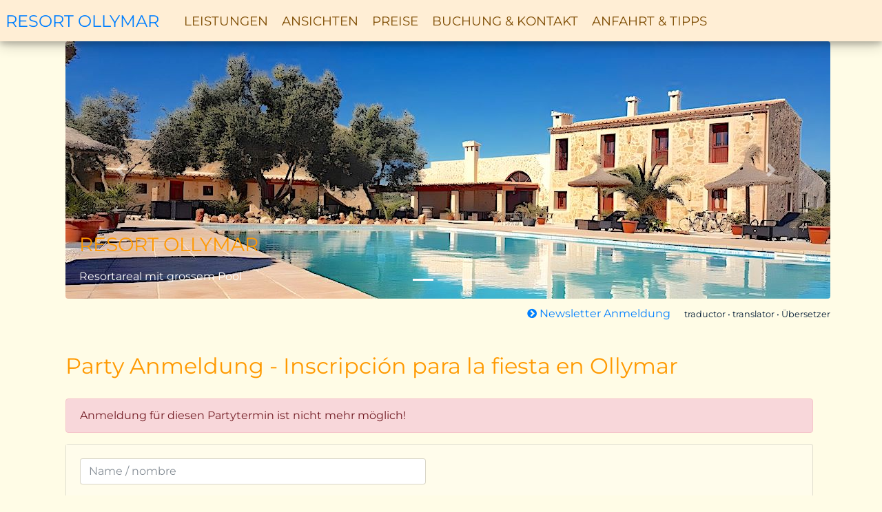

--- FILE ---
content_type: text/html; charset=UTF-8
request_url: https://www.ollymar.de/party-anmeldung.php?id=1353
body_size: 2425
content:
<!DOCTYPE html>
  <head>
    <meta charset="utf-8">
    <title>Party Anmeldung / Inscripción para la visita de la fiesta - RESORT OLLYMAR - MANACOR / MALLORCA</title>
    <meta name="description" content="Party Anmeldung - Fiesta Registro" />

<meta name="viewport" content="width=device-width, initial-scale=1.0">
<link rel="stylesheet" href="//maxcdn.bootstrapcdn.com/bootstrap/4.0.0-beta/css/bootstrap.min.css" />
<link href="//cdnjs.cloudflare.com/ajax/libs/animate.css/3.5.1/animate.min.css" rel="stylesheet" />
<link rel="stylesheet" href="ressources/font-awesome/css/font-awesome.min.css">
<link rel="stylesheet" href="css/stylesollymar.css" />
</head>
<body lang="de" class="bg-light">
  
<nav id="topNav" class="navbar fixed-top navbar-expand-sm">
        <button class="navbar-toggler" type="button" data-toggle="collapse" data-target="#collapsingNavbar">
            <span>☰</span>
        </button>
        <a class="navbar-brand page-scroll wow m-t-3 pl-2" href="https://www.ollymar.de">RESORT OLLYMAR</a>
        <div class="collapse navbar-collapse" id="collapsingNavbar">
             <ul class="nav navbar-nav">   
                
                <li class="nav-item">
                    <a class="nav-link page-scroll" href="hotelleistungen-hotel-ollymar" title="Leistungen des Resort Ollymar Mallorca">Leistungen</a>
                </li>
                  <li class="nav-item">
                    <a class="nav-link page-scroll" href="fotos-mallorca-hotel-ollymar" title="Fotoansichten Resort Ollymar Mallorca">Ansichten</a>
                </li>
             <li class="nav-item">
                    <a class="nav-link page-scroll" href="hotelpreise-mallorca-hotel-ollymar" title="Preise Hotel Ollymar Mallorca">Preise</a>
                </li>
               <li class="nav-item">
                    <a class="nav-link page-scroll" href="kontakt-hotel-ollymar-mallorca" title="Kontakt, Booking zum Hotel Ollymar auf Mallorca">Buchung &amp; Kontakt</a>
                </li>
                <li class="nav-item">
                    <a class="nav-link page-scroll" href="anfahrt-hotel-ollymar-mallorca" title="Anfahrt zum Hotel Ollymar auf Mallorca">Anfahrt &amp; Tipps</a>
                   </li>
             </ul>
        </div>
</nav><div class="container containerslide1" align="center">
<div id="myCarousel" align="center" class="containerslide carousel slide" data-ride="carousel">



  <ol class="carousel-indicators">
    <li data-target="#myCarousel" data-slide-to="0" class="active"></li>
    <li data-target="#myCarousel" data-slide-to="1"></li>
    <li data-target="#myCarousel" data-slide-to="2"></li>
  </ol>
 
  <div class="carousel-inner" role="listbox">
    
  <div class="carousel-item active">
 <img class="rounded d-block img-fluid" src="img/slider/ollymar-slide-1.jpg" alt="First slide">
    <div class="carousel-caption d-none d-md-block text-left" style="left: 20px; margin-bottom:-40px;">
    <h3>RESORT OLLYMAR</h3>
 <p>Resortareal mit grossem Pool</p>  </div>  
  </div>
 
 

    <div class="carousel-item">
      <img class="rounded d-block img-fluid" src="img/slider/ollymar-slide-2.jpg" alt="Second slide">
         <div class="carousel-caption d-none d-md-block text-right" style="right: 30px; margin-bottom:-30px;">
        <h3>RESORT OLLYMAR</h3>
    <p>die schöne Umgebung rund um das Ollymar Resort</p>     </div>
    </div>

    
    
    <div class="carousel-item">
      <img class="rounded img-fluid" src="img/slider/ollymar-slide-3.jpg" alt="Third slide">
            <div class="carousel-caption d-none d-md-block text-left" style="left:20px; margin-bottom:-60px;"><br>
           <h3>RESORT OLLYMAR</h3>
    <p>Ambiente bei Nacht</p>  </div>
   </div>
 
   
   
  <a class="carousel-control-prev" href="#myCarousel" role="button" data-slide="prev">
    <span class="carousel-control-prev-icon" aria-hidden="true"></span>
    <span class="sr-only">Zurück</span>
  </a>
  <a class="carousel-control-next" href="#myCarousel" role="button" data-slide="next">
    <span class="carousel-control-next-icon" aria-hidden="true"></span>
    <span class="sr-only">Vor</span>
  </a>

</div> 
</div> 
</div><div class="container">
<div class="row float-right" style="margin-right:0px;">
<div style="margin-top:10px;"><a href="nl.php" class="" title="Newsletter Ollymar Hotel"><i class="fa fa-chevron-circle-right" aria-hidden="true"></i> Newsletter Anmeldung</a></div>
<div id="google_translate_element" class="selectlang" style="margin-left:20px;"> <small>traductor &bull; translator &bull; Übersetzer</small></div>
</div>
</div>


<section id="partys" style="margin-top:50px;">
<div id="google_translate_element" class="selectlang" style="margin-left:20px;"></div>
<div class="container wow fadeInUp">
<h1>Party Anmeldung - Inscripción para la fiesta en Ollymar</h1>
<div class="alert alert-danger" role="alert">
Anmeldung für diesen Partytermin ist nicht mehr möglich!
</div></tbody>
</table>
      

<div class="card mb-3"><div class="card-body col-md-6"> 

 <form action="#" id="partyanmeldung" method="post" role="form" data-toggle="validator">
      
        <div class="form-group has-feedback">

        <div class="input-group">
            <input type="text" class="form-control" data-minlength="3" name="name" id="name" placeholder="Name / nombre" data-error="Name(n) zu kurz > 2 Zeichen" data-required-error="Bitte Name / Por favor ingrese el nombre" required />
          </div>

         <div class="help-block with-errors"></div>
</div>

<div class="form-group has-feedback">
        <div class="input-group">

            <input type="email" class="form-control" data-minlength="7" name="mailadr" id="mailadr" placeholder="E-Mail" data-error="Bitte Schreibweise der Mailadresse überprüfen" data-required-error="Por favor ingrese la E-Mail" required />
</div>
<div class="help-block with-errors"></div>
</div>


        <div class="form-group has-feedback">

        <div class="input-group row">
         <label for="anzahl" class="col-10 col-form-label">Anzahl Besucher / Cantidad de visitantes</label>
        <select class="form-control" name="anzahl" id="anzahl">
        <div class="col-2">
  	<option>1</option><option>2</option><option>3</option><option>4</option><option>5</option><option>6</option><option>7</option><option>8</option><option>9</option><option>10</option>
</div>
</select>
</div>

<div class="form-group has-feedback">

        <div class="input-group row">
         <label for="anzahl" class="col-10 col-form-label"><small>Möchtest Du unseren Newsletter bestellen?<br>Dieser kann jederzeit wieder abbestellt werden.<br><br>¿Quieres pedir nuestro boletín?<br>Esto puede ser cancelado en cualquier momento.</small></label>
        <div class="col-1">
 <input class="form-check-input" type="checkbox" value="1" name="newsletter" id="newsletter">
</div>
</div>


         <div class="help-block with-errors"></div>


<input type="hidden" value="" name="eventdatum">
<input type="hidden" value="1769224908" name="control">
<input type="hidden" name="form_token" value="0d9daacb6a2497b28484f66554e625fa">
<input type="hidden" name="form_token_time" value="1769224908">
<input type="text" name="zusatztest" style="display:none;">

<div id="error_result"></div>          
        <div class="form-group" id="submitbt">
            <button type="submit" id="submit" class="btn btn-primary float-right">Anmeldung absenden / Enviar registro</button>           
          </div>
        
      </form>



</div></div>


</div></section>
<div class="footer-bottom">
	<div class="container">
		<div class="row">
			<div class="col-xs-12 col-sm-4 col-md-3 col-lg-5">
			<div class="copyright">
					© 2026 &bull; Resort Ollymar &bull; All rights reserved
				</div>
			</div>
			<div class="col-xs-12 col-sm-8 col-md-9 col-lg-7">
				<div class="design text-right">
					 <a href="https://www.ollymar.de/kontakt.php#kontakt">Booking </a> |  <a href="datenschutzerklaerung">Datenschutz </a> | <a href="impressum-hotel-ollymar-mallorca">Impressum </a> | <a target="_blank" href="https://www.ollymar.de">Resort Ollymar</a> | <a href="philosophie-hotel-ollymar-mallorca" title="Resort Philosophie Mallorcaresort">Philosophie</a>
				</div>
			</div>
		</div>
	</div>
</div>

<script src="//ajax.googleapis.com/ajax/libs/jquery/2.2.4/jquery.min.js"></script> 
    
<script src="ressources/js/popper.min.js"></script>
<script src="//maxcdn.bootstrapcdn.com/bootstrap/4.0.0-beta/js/bootstrap.min.js"></script>
<script src="ressources/js/jquery.easing.min.js"></script>
<script src="ressources/js/wow.min.js"></script>
<script src="ressources/js/scripts.js"></script>
<script type="text/javascript" src="//translate.google.com/translate_a/element.js?cb=googleTranslateElementInit"></script>
    </body>
</html>

--- FILE ---
content_type: text/css
request_url: https://www.ollymar.de/css/stylesollymar.css
body_size: 2486
content:
@font-face {
  font-family: 'Montserrat';
  font-style: normal;
  font-weight: 700;
  src: url('../fonts/montserrat/montserrat-v25-latin-regular.eot'); /* IE9 Compat Modes */
  src: local(''),
       url('../fonts/montserrat/montserrat-v25-latin-regular.eot?#iefix') format('embedded-opentype'), /* IE6-IE8 */
       url('../fonts/montserrat/montserrat-v25-latin-regular.woff2') format('woff2'), /* Super Modern Browsers */
       url('../fonts/montserrat/montserrat-v25-latin-regular.woff') format('woff'), /* Modern Browsers */
       url('../fonts/montserrat/montserrat-v25-latin-regular.ttf') format('truetype'), /* Safari, Android, iOS */
       url('../fonts/montserrat/montserrat-v25-latin-regular.svg#Montserrat') format('svg'); /* Legacy iOS */
}

/* montserrat-800 - latin */
@font-face {
  font-family: 'Montserrat Bold';
  font-style: normal;
  font-weight: 800;
  src: url('../fonts/montserrat-v25-latin-800.eot'); /* IE9 Compat Modes */
  src: local(''),
       url('../fonts/montserrat-v25-latin-800.eot?#iefix') format('embedded-opentype'), /* IE6-IE8 */
       url('../fonts/montserrat-v25-latin-800.woff2') format('woff2'), /* Super Modern Browsers */
       url('../fonts/montserrat-v25-latin-800.woff') format('woff'), /* Modern Browsers */
       url('../fonts/montserrat-v25-latin-800.ttf') format('truetype'), /* Safari, Android, iOS */
       url('../fonts/montserrat-v25-latin-800.svg#Montserrat') format('svg'); /* Legacy iOS */
}

html,
body {
    margin: 0px auto;
    height: 100%;
}

body { font-family: 'Montserrat','Helvetica Neue',Arial,sans-serif; color: #001A33; webkit-tap-highlight-color: #222; top:0; }
strong, .bold { font-family: 'Montserrat Bold','Helvetica Neue',Arial,sans-serif;}
.nobr { white-space: nowrap; }
.shadow { margin-bottom: 20px; box-shadow: 2px 3px 15px -3px rgba(0,0,0,0.62);  } 
.imgdiv { margin-left: 20px; margin-bottom: 10px;}
.bg-light {background-color: #fffce6 !important;}

h1 {color: #FF9900; margin-bottom:30px; font-size:32px; } /* h1 alt #0051A6 */
h2 {color: #FF9900;}
h3 {color: #FF9900; margin-bottom:20px; }
h5 {color: #0051A6; font-weight: bold;}

.fixed-top {background-color:#ffeed5;}
.containerslide {margin-top:60px; width:100%;}
.footer-bottom {
    padding-top:10px;
    background-color:#ffeed5;
    min-height: 40px;
    width: 100%;
}

/* workaround modal-open padding issue */
body.modal-open {
    padding-right:0 !important;
}

.divnl { margin-top: 10px; margin-left: 15px;}
.card { margin-bottom:10px;}
.card, .card-body, p.card-text { background-color:#fffceb;}
.modal-content { background-color:#fffceb;}

.with-errors { color:red;}

hr {
    max-width: 120px;
    border-width: 3px;
    opacity: 0.08;
    margin-top: 25px;
    margin-bottom: 25px;
}

hr.light {
    border-color: #fff;
    opacity: 1;
}

hr.primary {
    border-color: #007FFF;
    opacity: 1;
}

a {
    color: #007FFF;
    -webkit-transition: all .35s;
    -moz-transition: all .35s;
    transition: all .35s;
}

a:hover,
a:focus {
    color: #222;
    outline: 0;
}

p {
    font-size: 14px;
    font-weight: Thin;
    line-height: 1.5;
    margin-bottom: 20px;
    font-family:'Montserrat',Arial,'Helvetica Neue',sans-serif;
}


.lead {font-size: 19px; line-height: 1.7;}


.text-normal {
    font-family:'Montserrat',Arial,'Helvetica Neue',Arial,sans-serif;
}

.wide-space {
    letter-spacing: 1.6px;
}

.icon-lg {
    font-size: 50px;
    line-height: 18px;
}

.bg-primary {
    background-color: #007FFF;
}

.bg-alt {
    background-color: #fff;
}

.text-faded {
    color: rgba(245,245,245,0.7);
}

.text-dark {
    color: #001A33;
}

.text-light {
    color: #fff;
}

.text-light:hover,.text-light:focus {
    color: #eee;
    text-decoration:none;
}

.text-primary {
    color: #007FFF;
}

section { padding: 50px 0; }
.section2 { padding-top: 0; padding-bottom: 20px; }

aside {
    padding: 45px 0;
}

footer {
    padding: 45px;
    padding-top: 40px;
   background-color:#ffeed5;
}

footer h4, footer h6 {
    color:#fff;
}

.navbar {
    border-color: rgba(35,35,35,.05);
    background-color: #ffeed5;
    -webkit-transition: all .4s;
    -moz-transition: all .4s;
    transition: all .4s;
}

.navbar-brand {
    color: #007FFF;
    padding: 1px;
    line-height: 0.8em;
    -webkit-transition: padding .2s ease-in;
    -moz-transition: padding .2s ease-in;
    transition: padding .2s ease-in;
    float:none;
}

.navbar-brand:hover,
.navbar-brand:focus {
    color: #FF9900;
}

.navbar .navbar-toggle:focus, .navbar-default .navbar-toggle:hover {
    background-color: #FF9900;
}
.navbar .navbar-toggle, .navbar-default .navbar-collapse {
    border-color: transparent;
}

.navbar .navbar-nav > li>a,
.navbar .navbar-nav>li>a:focus {
    font-size: 12px;
    color: #7d4b00;
    margin-left: 20px;
    text-transform: uppercase;
}

.navbar .navbar-nav>li>a:hover,
.navbar .navbar-nav>li>a:focus:hover {
    color: #FF9900;
}

.navbar .navbar-nav .nav-link.active,
.navbar .navbar-nav .nav-link.active:focus {
    color: #FF9900 !important;
    background-color: transparent;
}


.selectlang { margin-top: 10px; margin-right: -25px;}
div#google_translate_element div.goog-te-gadget-simple { background-color:#ffeed5; border-radius: 5px !important; }
.btn-ollymar { background-color: #ffeed5; color: #7d4b00; cursor: pointer; }

/* responsive nav */
@media(max-width:48em) {
    .navbar .navbar-nav>.nav-item {
        float: none;
        margin-left: .1rem;
    }
    .navbar .navbar-nav {
        float:none !important;
    }
}

@media(min-width:48em) {
    .navbar {
        border-color: transparent;
        background-color: #fff;
        min-height: 60px;
    }

    .navbar-brand {
        color: #007FFF;
        float: left;
        padding-left: 1px;
        padding-right: 30px;
    }

    .navbar .navbar-brand:hover,
    .navbar .navbar-brand:focus {
        color: #FF9900;
    }
    
     .navbar .navbar-nav > li > a {color: #7d4b00;}
    
    .navbar .navbar-nav> li > a:focus {
        color: #FF9900;
        letter-spacing: 1.1px;
    }

    .navbar .navbar-nav > li > a:hover,
    .navbar .navbar-nav > li > a:focus:hover {
        color: #FF9900;
    }

    #topNav {
      background-color:#ffeed5;
    box-shadow: 0 4px 8px 0 rgba(0, 0, 0, 0.2), 0 6px 20px 0 rgba(0, 0, 0, 0.19);
    }
    
}

header {
    position: relative;
    min-height: auto;
    text-align: center;
    color: #001A33;
    width: 100%;
    background-color: #fff;
}

header .header-content {
    position: relative;
    width: 100%;
    padding: 100px 15px;
    text-align: center;
    z-index: 2;
}

header .header-content .inner h1 {
    margin-top: 0;
    margin-bottom: 0;
}

header .header-content .inner p {
    margin-bottom: 50px;
    font-size: 16px;
    font-weight: 300;
    color: #222;
}

@media(min-width:34em) {
    .icon-lg {
        font-size: 80px;
    }
    
    header {
        min-height: 100%;
    }

    header .header-content {
        position: absolute;
        top: 50%;
        padding: 0 50px;
        -webkit-transform: translateY(-50%);
        -ms-transform: translateY(-50%);
        transform: translateY(-50%);
    }

    header .header-content .inner {
        margin-right: auto;
        margin-left: auto;
        max-width: 1000px;
    }

    header .header-content .inner h1 {
        font-size: 53px;
    }

    header .header-content .inner p {
        margin-right: auto;
        margin-left: auto;
        max-width: 80%;
        font-size: 18px;
    }
    
    section {
        min-height: 600px;
        padding: 50px 0;
    }

}

.list-group-item, .card-footer {
    background-color:transparent;
}

textarea {
    resize: none;
}

.call-to-action h2 {
    margin: 0 auto 20px;
}

.btn.btn-primary {
    background-color: transparent;
    border:1px solid #007FFF;
    -webkit-transition: all .35s;
    -moz-transition: all .35s;
    transition: all .35s;
    color:#007FFF;
}

.btn.btn-primary:hover {
    opacity: 0.7;
}

.btn-primary-outline {
    border-color:#007FFF;
    color:#007FFF;
}
.btn-primary-outline:hover {
    background-color:#007FFF;
}

.btn-xl {
    padding: 15px 30px;
    font-size: 20px;
}

::-moz-selection {
    text-shadow: none;
    color: #fff;
    background: #222;
}

::selection {
    text-shadow: none;
    color: #fff;
    background: #222;
}

img::selection {
    color: #fff;
    background: 0 0;
}

img::-moz-selection {
    color: #fff;
    background: 0 0;
}



/* Extra small viewport or screen */
@media only screen and (max-width : 479px) {
 h1 {font-size: 18px; margin-bottom: 10px;}
 h3 {font-size: 16px;}
 h4 {font-size: 14px;}
 p { font-size: 1.0rem; }
 .lead {font-size: 1.0rem;}
section {padding: 20px 0;}
.card-block {padding:0.5rem; padding-left:3px;}
.card {padding-left:0.2rem; padding-right:3px;} 
.card-body {padding-left:0.2rem; padding-right:3px; padding-top:3px;} 
 .fixed-top{padding-right: 5px; padding-left:5px; padding-bottom: 0px;}
 .navbar-brand {font-size: 16px; font-weight: bold;}
 .navbar{opacity: 0.9; box-shadow: 0 4px 8px 0 rgba(0, 0, 0, 0.2), 0 6px 20px 0 rgba(0, 0, 0, 0.19); background-color:#ffeed5; padding: .0rem 0rem;}
 .container{margin-right:10px; margin-right: 5px;}
.containerslide1 {padding-left:0px; padding-right:0px;}
.selectlangdiv { height: 20px;}
.selectlang { margin-right: -10px; margin-bottom:50px;}
.goog-te-banner-frame {top: 30px !important;}
}

/* Extra small viewport or screen */
@media only screen and (min-width : 480px) {
  h1 {font-size: 20px;}
 .lead {font-size: 1.0rem;}
  p { font-size: 1.0rem; }
  
section {padding: 20px 0;}
 .navbar-brand {font-size: 12px; padding-right: 3px;}
  .navbar .navbar-nav > li>a, .navbar .navbar-nav>li>a:focus {font-size: 12px; margin-left:5px;}
 .fixed-top{padding-right: 5px; padding-left:5px; padding-bottom: 0px;}
.navbar-expand-sm .navbar-nav .nav-link { padding-right: .0rem; padding-left: .0rem;}
.navbar .navbar-nav > li>a,
.navbar .navbar-nav>li>a:focus { margin-left: 5px;}
 .navbar{opacity: 0.9; box-shadow: 0 4px 8px 0 rgba(0, 0, 0, 0.2), 0 6px 20px 0 rgba(0, 0, 0, 0.19); background-color:#ffeed5; padding: .0rem 0rem;}
 .container{max-width: 100%; width: 100% !important; padding-left:10px;}
.selectlang { margin-right: 0px;}
.goog-te-banner-frame {top: 35px !important;}
}
/* Small viewport or screen */
@media only screen and (min-width : 768px) {
 h1 {font-size: 28px;}
 .navbar-brand {font-size: 16px; padding-right: 15px;}
 .navbar .navbar-nav > li>a, .navbar .navbar-nav>li>a:focus {font-size: 0.85rem; margin-left:10px;}
 .fixed-top{padding-right: 10px; padding-left:10px; padding-bottom: 0px;}
 .navbar{opacity: 1.0; padding: .0rem 0rem;}
 containerslide1 {padding-right: 0px; padding-left: 0px;}
 .container{ max-width: 100%; width: 100% !important; padding-left:10px;}
.selectlang { margin-right: 0px;}
.goog-te-banner-frame {top: 45px !important;}
}
/* Medium viewport or screen */
@media only screen and (min-width : 992px) {
h1 {font-size: 29px;}
 .lead {font-size: 95%;}
.navbar-brand {font-size: 22px; padding-right: 25px;}
.navbar .navbar-nav > li>a, .navbar .navbar-nav>li>a:focus {font-size: 1.0rem; margin-left:20px;}
.goog-te-banner-frame {top: 60px !important;}
}
/* Large viewport or screen */
@media only screen and (min-width:1200px)
    {
    h1 {font-size: 32px;}
     .lead {font-size: 1.0rem;}
     p { font-size: 1.0rem; }
    .selectlang { margin-right: -25px;}
    .navbar .navbar-nav > li>a, .navbar .navbar-nav>li>a:focus {font-size: 1.15rem; margin-left:20px;}
    .navbar-brand {font-size: 24px; font-weight: bold; padding-right: 0px;}
    .container{max-width: 1110px; width:1100px; }
    .containerslide { width:1110px; padding-right:0px; padding-left:0px;}
     }


--- FILE ---
content_type: application/javascript
request_url: https://www.ollymar.de/ressources/js/scripts.js
body_size: 523
content:
(function($) {
    "use strict";

    $('body').scrollspy({
        target: '.fixed-top',
        offset: 60
    });

    new WOW().init();
    
    $('a.page-scroll').bind('click', function(event) {
        var $ele = $(this);
        $('html, body').stop().animate({
            scrollTop: ($($ele.attr('href')).offset().top - 60)
        }, 1450, 'easeInOutExpo');
        event.preventDefault();
    });
    
    $('#collapsingNavbar li a').click(function() {
        /* always close responsive nav after click */
        $('.navbar-toggler:visible').click();
    });

    $('#galleryModal').on('show.bs.modal', function (e) {
       $('#galleryImage').attr("src",$(e.relatedTarget).data("src"));
    });

})(jQuery);

function googleTranslateElementInit() {
new google.translate.TranslateElement({pageLanguage: 'de', layout: google.translate.TranslateElement.InlineLayout.SIMPLE, includedLanguages: 'en,es,nl,fr,it'}, 'google_translate_element');
}

(function() {
  'use strict';
  window.addEventListener('load', function() {
    var forms = document.getElementsByClassName('needs-validation');
    var validation = Array.prototype.filter.call(forms, function(form) {
      form.addEventListener('submit', function(event) {
        if (form.checkValidity() === false) {
          event.preventDefault();
          event.stopPropagation();
        }
        form.classList.add('was-validated');
      }, false);
    });
  }, false);
})();
